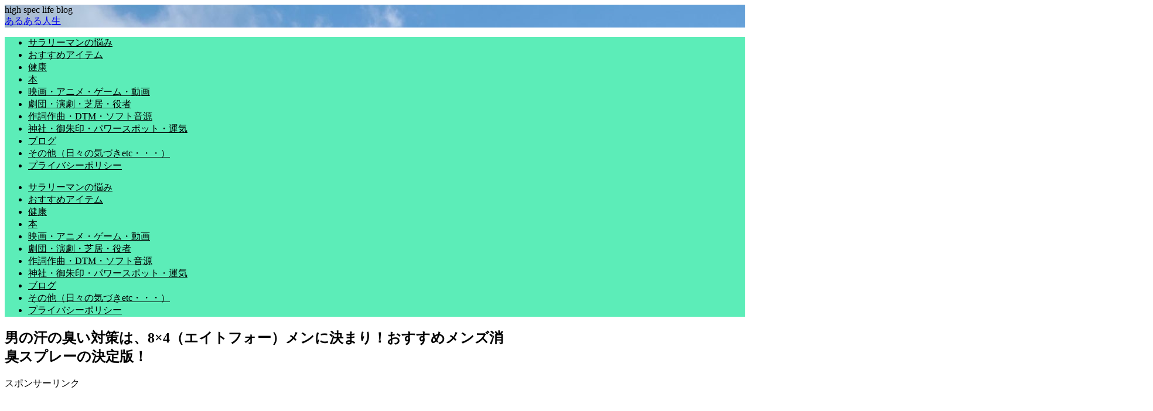

--- FILE ---
content_type: text/html; charset=utf-8
request_url: https://www.google.com/recaptcha/api2/anchor?ar=1&k=6Ld0tMQUAAAAAPh630BC-oyHsE6NwbkS7n0R3UW8&co=aHR0cHM6Ly9oaWdoc3BlY2xpZmVibG9nLmNvbTo0NDM.&hl=ja&v=PoyoqOPhxBO7pBk68S4YbpHZ&size=invisible&badge=inline&anchor-ms=20000&execute-ms=30000&cb=fd10q0g4py9
body_size: 48893
content:
<!DOCTYPE HTML><html dir="ltr" lang="ja"><head><meta http-equiv="Content-Type" content="text/html; charset=UTF-8">
<meta http-equiv="X-UA-Compatible" content="IE=edge">
<title>reCAPTCHA</title>
<style type="text/css">
/* cyrillic-ext */
@font-face {
  font-family: 'Roboto';
  font-style: normal;
  font-weight: 400;
  font-stretch: 100%;
  src: url(//fonts.gstatic.com/s/roboto/v48/KFO7CnqEu92Fr1ME7kSn66aGLdTylUAMa3GUBHMdazTgWw.woff2) format('woff2');
  unicode-range: U+0460-052F, U+1C80-1C8A, U+20B4, U+2DE0-2DFF, U+A640-A69F, U+FE2E-FE2F;
}
/* cyrillic */
@font-face {
  font-family: 'Roboto';
  font-style: normal;
  font-weight: 400;
  font-stretch: 100%;
  src: url(//fonts.gstatic.com/s/roboto/v48/KFO7CnqEu92Fr1ME7kSn66aGLdTylUAMa3iUBHMdazTgWw.woff2) format('woff2');
  unicode-range: U+0301, U+0400-045F, U+0490-0491, U+04B0-04B1, U+2116;
}
/* greek-ext */
@font-face {
  font-family: 'Roboto';
  font-style: normal;
  font-weight: 400;
  font-stretch: 100%;
  src: url(//fonts.gstatic.com/s/roboto/v48/KFO7CnqEu92Fr1ME7kSn66aGLdTylUAMa3CUBHMdazTgWw.woff2) format('woff2');
  unicode-range: U+1F00-1FFF;
}
/* greek */
@font-face {
  font-family: 'Roboto';
  font-style: normal;
  font-weight: 400;
  font-stretch: 100%;
  src: url(//fonts.gstatic.com/s/roboto/v48/KFO7CnqEu92Fr1ME7kSn66aGLdTylUAMa3-UBHMdazTgWw.woff2) format('woff2');
  unicode-range: U+0370-0377, U+037A-037F, U+0384-038A, U+038C, U+038E-03A1, U+03A3-03FF;
}
/* math */
@font-face {
  font-family: 'Roboto';
  font-style: normal;
  font-weight: 400;
  font-stretch: 100%;
  src: url(//fonts.gstatic.com/s/roboto/v48/KFO7CnqEu92Fr1ME7kSn66aGLdTylUAMawCUBHMdazTgWw.woff2) format('woff2');
  unicode-range: U+0302-0303, U+0305, U+0307-0308, U+0310, U+0312, U+0315, U+031A, U+0326-0327, U+032C, U+032F-0330, U+0332-0333, U+0338, U+033A, U+0346, U+034D, U+0391-03A1, U+03A3-03A9, U+03B1-03C9, U+03D1, U+03D5-03D6, U+03F0-03F1, U+03F4-03F5, U+2016-2017, U+2034-2038, U+203C, U+2040, U+2043, U+2047, U+2050, U+2057, U+205F, U+2070-2071, U+2074-208E, U+2090-209C, U+20D0-20DC, U+20E1, U+20E5-20EF, U+2100-2112, U+2114-2115, U+2117-2121, U+2123-214F, U+2190, U+2192, U+2194-21AE, U+21B0-21E5, U+21F1-21F2, U+21F4-2211, U+2213-2214, U+2216-22FF, U+2308-230B, U+2310, U+2319, U+231C-2321, U+2336-237A, U+237C, U+2395, U+239B-23B7, U+23D0, U+23DC-23E1, U+2474-2475, U+25AF, U+25B3, U+25B7, U+25BD, U+25C1, U+25CA, U+25CC, U+25FB, U+266D-266F, U+27C0-27FF, U+2900-2AFF, U+2B0E-2B11, U+2B30-2B4C, U+2BFE, U+3030, U+FF5B, U+FF5D, U+1D400-1D7FF, U+1EE00-1EEFF;
}
/* symbols */
@font-face {
  font-family: 'Roboto';
  font-style: normal;
  font-weight: 400;
  font-stretch: 100%;
  src: url(//fonts.gstatic.com/s/roboto/v48/KFO7CnqEu92Fr1ME7kSn66aGLdTylUAMaxKUBHMdazTgWw.woff2) format('woff2');
  unicode-range: U+0001-000C, U+000E-001F, U+007F-009F, U+20DD-20E0, U+20E2-20E4, U+2150-218F, U+2190, U+2192, U+2194-2199, U+21AF, U+21E6-21F0, U+21F3, U+2218-2219, U+2299, U+22C4-22C6, U+2300-243F, U+2440-244A, U+2460-24FF, U+25A0-27BF, U+2800-28FF, U+2921-2922, U+2981, U+29BF, U+29EB, U+2B00-2BFF, U+4DC0-4DFF, U+FFF9-FFFB, U+10140-1018E, U+10190-1019C, U+101A0, U+101D0-101FD, U+102E0-102FB, U+10E60-10E7E, U+1D2C0-1D2D3, U+1D2E0-1D37F, U+1F000-1F0FF, U+1F100-1F1AD, U+1F1E6-1F1FF, U+1F30D-1F30F, U+1F315, U+1F31C, U+1F31E, U+1F320-1F32C, U+1F336, U+1F378, U+1F37D, U+1F382, U+1F393-1F39F, U+1F3A7-1F3A8, U+1F3AC-1F3AF, U+1F3C2, U+1F3C4-1F3C6, U+1F3CA-1F3CE, U+1F3D4-1F3E0, U+1F3ED, U+1F3F1-1F3F3, U+1F3F5-1F3F7, U+1F408, U+1F415, U+1F41F, U+1F426, U+1F43F, U+1F441-1F442, U+1F444, U+1F446-1F449, U+1F44C-1F44E, U+1F453, U+1F46A, U+1F47D, U+1F4A3, U+1F4B0, U+1F4B3, U+1F4B9, U+1F4BB, U+1F4BF, U+1F4C8-1F4CB, U+1F4D6, U+1F4DA, U+1F4DF, U+1F4E3-1F4E6, U+1F4EA-1F4ED, U+1F4F7, U+1F4F9-1F4FB, U+1F4FD-1F4FE, U+1F503, U+1F507-1F50B, U+1F50D, U+1F512-1F513, U+1F53E-1F54A, U+1F54F-1F5FA, U+1F610, U+1F650-1F67F, U+1F687, U+1F68D, U+1F691, U+1F694, U+1F698, U+1F6AD, U+1F6B2, U+1F6B9-1F6BA, U+1F6BC, U+1F6C6-1F6CF, U+1F6D3-1F6D7, U+1F6E0-1F6EA, U+1F6F0-1F6F3, U+1F6F7-1F6FC, U+1F700-1F7FF, U+1F800-1F80B, U+1F810-1F847, U+1F850-1F859, U+1F860-1F887, U+1F890-1F8AD, U+1F8B0-1F8BB, U+1F8C0-1F8C1, U+1F900-1F90B, U+1F93B, U+1F946, U+1F984, U+1F996, U+1F9E9, U+1FA00-1FA6F, U+1FA70-1FA7C, U+1FA80-1FA89, U+1FA8F-1FAC6, U+1FACE-1FADC, U+1FADF-1FAE9, U+1FAF0-1FAF8, U+1FB00-1FBFF;
}
/* vietnamese */
@font-face {
  font-family: 'Roboto';
  font-style: normal;
  font-weight: 400;
  font-stretch: 100%;
  src: url(//fonts.gstatic.com/s/roboto/v48/KFO7CnqEu92Fr1ME7kSn66aGLdTylUAMa3OUBHMdazTgWw.woff2) format('woff2');
  unicode-range: U+0102-0103, U+0110-0111, U+0128-0129, U+0168-0169, U+01A0-01A1, U+01AF-01B0, U+0300-0301, U+0303-0304, U+0308-0309, U+0323, U+0329, U+1EA0-1EF9, U+20AB;
}
/* latin-ext */
@font-face {
  font-family: 'Roboto';
  font-style: normal;
  font-weight: 400;
  font-stretch: 100%;
  src: url(//fonts.gstatic.com/s/roboto/v48/KFO7CnqEu92Fr1ME7kSn66aGLdTylUAMa3KUBHMdazTgWw.woff2) format('woff2');
  unicode-range: U+0100-02BA, U+02BD-02C5, U+02C7-02CC, U+02CE-02D7, U+02DD-02FF, U+0304, U+0308, U+0329, U+1D00-1DBF, U+1E00-1E9F, U+1EF2-1EFF, U+2020, U+20A0-20AB, U+20AD-20C0, U+2113, U+2C60-2C7F, U+A720-A7FF;
}
/* latin */
@font-face {
  font-family: 'Roboto';
  font-style: normal;
  font-weight: 400;
  font-stretch: 100%;
  src: url(//fonts.gstatic.com/s/roboto/v48/KFO7CnqEu92Fr1ME7kSn66aGLdTylUAMa3yUBHMdazQ.woff2) format('woff2');
  unicode-range: U+0000-00FF, U+0131, U+0152-0153, U+02BB-02BC, U+02C6, U+02DA, U+02DC, U+0304, U+0308, U+0329, U+2000-206F, U+20AC, U+2122, U+2191, U+2193, U+2212, U+2215, U+FEFF, U+FFFD;
}
/* cyrillic-ext */
@font-face {
  font-family: 'Roboto';
  font-style: normal;
  font-weight: 500;
  font-stretch: 100%;
  src: url(//fonts.gstatic.com/s/roboto/v48/KFO7CnqEu92Fr1ME7kSn66aGLdTylUAMa3GUBHMdazTgWw.woff2) format('woff2');
  unicode-range: U+0460-052F, U+1C80-1C8A, U+20B4, U+2DE0-2DFF, U+A640-A69F, U+FE2E-FE2F;
}
/* cyrillic */
@font-face {
  font-family: 'Roboto';
  font-style: normal;
  font-weight: 500;
  font-stretch: 100%;
  src: url(//fonts.gstatic.com/s/roboto/v48/KFO7CnqEu92Fr1ME7kSn66aGLdTylUAMa3iUBHMdazTgWw.woff2) format('woff2');
  unicode-range: U+0301, U+0400-045F, U+0490-0491, U+04B0-04B1, U+2116;
}
/* greek-ext */
@font-face {
  font-family: 'Roboto';
  font-style: normal;
  font-weight: 500;
  font-stretch: 100%;
  src: url(//fonts.gstatic.com/s/roboto/v48/KFO7CnqEu92Fr1ME7kSn66aGLdTylUAMa3CUBHMdazTgWw.woff2) format('woff2');
  unicode-range: U+1F00-1FFF;
}
/* greek */
@font-face {
  font-family: 'Roboto';
  font-style: normal;
  font-weight: 500;
  font-stretch: 100%;
  src: url(//fonts.gstatic.com/s/roboto/v48/KFO7CnqEu92Fr1ME7kSn66aGLdTylUAMa3-UBHMdazTgWw.woff2) format('woff2');
  unicode-range: U+0370-0377, U+037A-037F, U+0384-038A, U+038C, U+038E-03A1, U+03A3-03FF;
}
/* math */
@font-face {
  font-family: 'Roboto';
  font-style: normal;
  font-weight: 500;
  font-stretch: 100%;
  src: url(//fonts.gstatic.com/s/roboto/v48/KFO7CnqEu92Fr1ME7kSn66aGLdTylUAMawCUBHMdazTgWw.woff2) format('woff2');
  unicode-range: U+0302-0303, U+0305, U+0307-0308, U+0310, U+0312, U+0315, U+031A, U+0326-0327, U+032C, U+032F-0330, U+0332-0333, U+0338, U+033A, U+0346, U+034D, U+0391-03A1, U+03A3-03A9, U+03B1-03C9, U+03D1, U+03D5-03D6, U+03F0-03F1, U+03F4-03F5, U+2016-2017, U+2034-2038, U+203C, U+2040, U+2043, U+2047, U+2050, U+2057, U+205F, U+2070-2071, U+2074-208E, U+2090-209C, U+20D0-20DC, U+20E1, U+20E5-20EF, U+2100-2112, U+2114-2115, U+2117-2121, U+2123-214F, U+2190, U+2192, U+2194-21AE, U+21B0-21E5, U+21F1-21F2, U+21F4-2211, U+2213-2214, U+2216-22FF, U+2308-230B, U+2310, U+2319, U+231C-2321, U+2336-237A, U+237C, U+2395, U+239B-23B7, U+23D0, U+23DC-23E1, U+2474-2475, U+25AF, U+25B3, U+25B7, U+25BD, U+25C1, U+25CA, U+25CC, U+25FB, U+266D-266F, U+27C0-27FF, U+2900-2AFF, U+2B0E-2B11, U+2B30-2B4C, U+2BFE, U+3030, U+FF5B, U+FF5D, U+1D400-1D7FF, U+1EE00-1EEFF;
}
/* symbols */
@font-face {
  font-family: 'Roboto';
  font-style: normal;
  font-weight: 500;
  font-stretch: 100%;
  src: url(//fonts.gstatic.com/s/roboto/v48/KFO7CnqEu92Fr1ME7kSn66aGLdTylUAMaxKUBHMdazTgWw.woff2) format('woff2');
  unicode-range: U+0001-000C, U+000E-001F, U+007F-009F, U+20DD-20E0, U+20E2-20E4, U+2150-218F, U+2190, U+2192, U+2194-2199, U+21AF, U+21E6-21F0, U+21F3, U+2218-2219, U+2299, U+22C4-22C6, U+2300-243F, U+2440-244A, U+2460-24FF, U+25A0-27BF, U+2800-28FF, U+2921-2922, U+2981, U+29BF, U+29EB, U+2B00-2BFF, U+4DC0-4DFF, U+FFF9-FFFB, U+10140-1018E, U+10190-1019C, U+101A0, U+101D0-101FD, U+102E0-102FB, U+10E60-10E7E, U+1D2C0-1D2D3, U+1D2E0-1D37F, U+1F000-1F0FF, U+1F100-1F1AD, U+1F1E6-1F1FF, U+1F30D-1F30F, U+1F315, U+1F31C, U+1F31E, U+1F320-1F32C, U+1F336, U+1F378, U+1F37D, U+1F382, U+1F393-1F39F, U+1F3A7-1F3A8, U+1F3AC-1F3AF, U+1F3C2, U+1F3C4-1F3C6, U+1F3CA-1F3CE, U+1F3D4-1F3E0, U+1F3ED, U+1F3F1-1F3F3, U+1F3F5-1F3F7, U+1F408, U+1F415, U+1F41F, U+1F426, U+1F43F, U+1F441-1F442, U+1F444, U+1F446-1F449, U+1F44C-1F44E, U+1F453, U+1F46A, U+1F47D, U+1F4A3, U+1F4B0, U+1F4B3, U+1F4B9, U+1F4BB, U+1F4BF, U+1F4C8-1F4CB, U+1F4D6, U+1F4DA, U+1F4DF, U+1F4E3-1F4E6, U+1F4EA-1F4ED, U+1F4F7, U+1F4F9-1F4FB, U+1F4FD-1F4FE, U+1F503, U+1F507-1F50B, U+1F50D, U+1F512-1F513, U+1F53E-1F54A, U+1F54F-1F5FA, U+1F610, U+1F650-1F67F, U+1F687, U+1F68D, U+1F691, U+1F694, U+1F698, U+1F6AD, U+1F6B2, U+1F6B9-1F6BA, U+1F6BC, U+1F6C6-1F6CF, U+1F6D3-1F6D7, U+1F6E0-1F6EA, U+1F6F0-1F6F3, U+1F6F7-1F6FC, U+1F700-1F7FF, U+1F800-1F80B, U+1F810-1F847, U+1F850-1F859, U+1F860-1F887, U+1F890-1F8AD, U+1F8B0-1F8BB, U+1F8C0-1F8C1, U+1F900-1F90B, U+1F93B, U+1F946, U+1F984, U+1F996, U+1F9E9, U+1FA00-1FA6F, U+1FA70-1FA7C, U+1FA80-1FA89, U+1FA8F-1FAC6, U+1FACE-1FADC, U+1FADF-1FAE9, U+1FAF0-1FAF8, U+1FB00-1FBFF;
}
/* vietnamese */
@font-face {
  font-family: 'Roboto';
  font-style: normal;
  font-weight: 500;
  font-stretch: 100%;
  src: url(//fonts.gstatic.com/s/roboto/v48/KFO7CnqEu92Fr1ME7kSn66aGLdTylUAMa3OUBHMdazTgWw.woff2) format('woff2');
  unicode-range: U+0102-0103, U+0110-0111, U+0128-0129, U+0168-0169, U+01A0-01A1, U+01AF-01B0, U+0300-0301, U+0303-0304, U+0308-0309, U+0323, U+0329, U+1EA0-1EF9, U+20AB;
}
/* latin-ext */
@font-face {
  font-family: 'Roboto';
  font-style: normal;
  font-weight: 500;
  font-stretch: 100%;
  src: url(//fonts.gstatic.com/s/roboto/v48/KFO7CnqEu92Fr1ME7kSn66aGLdTylUAMa3KUBHMdazTgWw.woff2) format('woff2');
  unicode-range: U+0100-02BA, U+02BD-02C5, U+02C7-02CC, U+02CE-02D7, U+02DD-02FF, U+0304, U+0308, U+0329, U+1D00-1DBF, U+1E00-1E9F, U+1EF2-1EFF, U+2020, U+20A0-20AB, U+20AD-20C0, U+2113, U+2C60-2C7F, U+A720-A7FF;
}
/* latin */
@font-face {
  font-family: 'Roboto';
  font-style: normal;
  font-weight: 500;
  font-stretch: 100%;
  src: url(//fonts.gstatic.com/s/roboto/v48/KFO7CnqEu92Fr1ME7kSn66aGLdTylUAMa3yUBHMdazQ.woff2) format('woff2');
  unicode-range: U+0000-00FF, U+0131, U+0152-0153, U+02BB-02BC, U+02C6, U+02DA, U+02DC, U+0304, U+0308, U+0329, U+2000-206F, U+20AC, U+2122, U+2191, U+2193, U+2212, U+2215, U+FEFF, U+FFFD;
}
/* cyrillic-ext */
@font-face {
  font-family: 'Roboto';
  font-style: normal;
  font-weight: 900;
  font-stretch: 100%;
  src: url(//fonts.gstatic.com/s/roboto/v48/KFO7CnqEu92Fr1ME7kSn66aGLdTylUAMa3GUBHMdazTgWw.woff2) format('woff2');
  unicode-range: U+0460-052F, U+1C80-1C8A, U+20B4, U+2DE0-2DFF, U+A640-A69F, U+FE2E-FE2F;
}
/* cyrillic */
@font-face {
  font-family: 'Roboto';
  font-style: normal;
  font-weight: 900;
  font-stretch: 100%;
  src: url(//fonts.gstatic.com/s/roboto/v48/KFO7CnqEu92Fr1ME7kSn66aGLdTylUAMa3iUBHMdazTgWw.woff2) format('woff2');
  unicode-range: U+0301, U+0400-045F, U+0490-0491, U+04B0-04B1, U+2116;
}
/* greek-ext */
@font-face {
  font-family: 'Roboto';
  font-style: normal;
  font-weight: 900;
  font-stretch: 100%;
  src: url(//fonts.gstatic.com/s/roboto/v48/KFO7CnqEu92Fr1ME7kSn66aGLdTylUAMa3CUBHMdazTgWw.woff2) format('woff2');
  unicode-range: U+1F00-1FFF;
}
/* greek */
@font-face {
  font-family: 'Roboto';
  font-style: normal;
  font-weight: 900;
  font-stretch: 100%;
  src: url(//fonts.gstatic.com/s/roboto/v48/KFO7CnqEu92Fr1ME7kSn66aGLdTylUAMa3-UBHMdazTgWw.woff2) format('woff2');
  unicode-range: U+0370-0377, U+037A-037F, U+0384-038A, U+038C, U+038E-03A1, U+03A3-03FF;
}
/* math */
@font-face {
  font-family: 'Roboto';
  font-style: normal;
  font-weight: 900;
  font-stretch: 100%;
  src: url(//fonts.gstatic.com/s/roboto/v48/KFO7CnqEu92Fr1ME7kSn66aGLdTylUAMawCUBHMdazTgWw.woff2) format('woff2');
  unicode-range: U+0302-0303, U+0305, U+0307-0308, U+0310, U+0312, U+0315, U+031A, U+0326-0327, U+032C, U+032F-0330, U+0332-0333, U+0338, U+033A, U+0346, U+034D, U+0391-03A1, U+03A3-03A9, U+03B1-03C9, U+03D1, U+03D5-03D6, U+03F0-03F1, U+03F4-03F5, U+2016-2017, U+2034-2038, U+203C, U+2040, U+2043, U+2047, U+2050, U+2057, U+205F, U+2070-2071, U+2074-208E, U+2090-209C, U+20D0-20DC, U+20E1, U+20E5-20EF, U+2100-2112, U+2114-2115, U+2117-2121, U+2123-214F, U+2190, U+2192, U+2194-21AE, U+21B0-21E5, U+21F1-21F2, U+21F4-2211, U+2213-2214, U+2216-22FF, U+2308-230B, U+2310, U+2319, U+231C-2321, U+2336-237A, U+237C, U+2395, U+239B-23B7, U+23D0, U+23DC-23E1, U+2474-2475, U+25AF, U+25B3, U+25B7, U+25BD, U+25C1, U+25CA, U+25CC, U+25FB, U+266D-266F, U+27C0-27FF, U+2900-2AFF, U+2B0E-2B11, U+2B30-2B4C, U+2BFE, U+3030, U+FF5B, U+FF5D, U+1D400-1D7FF, U+1EE00-1EEFF;
}
/* symbols */
@font-face {
  font-family: 'Roboto';
  font-style: normal;
  font-weight: 900;
  font-stretch: 100%;
  src: url(//fonts.gstatic.com/s/roboto/v48/KFO7CnqEu92Fr1ME7kSn66aGLdTylUAMaxKUBHMdazTgWw.woff2) format('woff2');
  unicode-range: U+0001-000C, U+000E-001F, U+007F-009F, U+20DD-20E0, U+20E2-20E4, U+2150-218F, U+2190, U+2192, U+2194-2199, U+21AF, U+21E6-21F0, U+21F3, U+2218-2219, U+2299, U+22C4-22C6, U+2300-243F, U+2440-244A, U+2460-24FF, U+25A0-27BF, U+2800-28FF, U+2921-2922, U+2981, U+29BF, U+29EB, U+2B00-2BFF, U+4DC0-4DFF, U+FFF9-FFFB, U+10140-1018E, U+10190-1019C, U+101A0, U+101D0-101FD, U+102E0-102FB, U+10E60-10E7E, U+1D2C0-1D2D3, U+1D2E0-1D37F, U+1F000-1F0FF, U+1F100-1F1AD, U+1F1E6-1F1FF, U+1F30D-1F30F, U+1F315, U+1F31C, U+1F31E, U+1F320-1F32C, U+1F336, U+1F378, U+1F37D, U+1F382, U+1F393-1F39F, U+1F3A7-1F3A8, U+1F3AC-1F3AF, U+1F3C2, U+1F3C4-1F3C6, U+1F3CA-1F3CE, U+1F3D4-1F3E0, U+1F3ED, U+1F3F1-1F3F3, U+1F3F5-1F3F7, U+1F408, U+1F415, U+1F41F, U+1F426, U+1F43F, U+1F441-1F442, U+1F444, U+1F446-1F449, U+1F44C-1F44E, U+1F453, U+1F46A, U+1F47D, U+1F4A3, U+1F4B0, U+1F4B3, U+1F4B9, U+1F4BB, U+1F4BF, U+1F4C8-1F4CB, U+1F4D6, U+1F4DA, U+1F4DF, U+1F4E3-1F4E6, U+1F4EA-1F4ED, U+1F4F7, U+1F4F9-1F4FB, U+1F4FD-1F4FE, U+1F503, U+1F507-1F50B, U+1F50D, U+1F512-1F513, U+1F53E-1F54A, U+1F54F-1F5FA, U+1F610, U+1F650-1F67F, U+1F687, U+1F68D, U+1F691, U+1F694, U+1F698, U+1F6AD, U+1F6B2, U+1F6B9-1F6BA, U+1F6BC, U+1F6C6-1F6CF, U+1F6D3-1F6D7, U+1F6E0-1F6EA, U+1F6F0-1F6F3, U+1F6F7-1F6FC, U+1F700-1F7FF, U+1F800-1F80B, U+1F810-1F847, U+1F850-1F859, U+1F860-1F887, U+1F890-1F8AD, U+1F8B0-1F8BB, U+1F8C0-1F8C1, U+1F900-1F90B, U+1F93B, U+1F946, U+1F984, U+1F996, U+1F9E9, U+1FA00-1FA6F, U+1FA70-1FA7C, U+1FA80-1FA89, U+1FA8F-1FAC6, U+1FACE-1FADC, U+1FADF-1FAE9, U+1FAF0-1FAF8, U+1FB00-1FBFF;
}
/* vietnamese */
@font-face {
  font-family: 'Roboto';
  font-style: normal;
  font-weight: 900;
  font-stretch: 100%;
  src: url(//fonts.gstatic.com/s/roboto/v48/KFO7CnqEu92Fr1ME7kSn66aGLdTylUAMa3OUBHMdazTgWw.woff2) format('woff2');
  unicode-range: U+0102-0103, U+0110-0111, U+0128-0129, U+0168-0169, U+01A0-01A1, U+01AF-01B0, U+0300-0301, U+0303-0304, U+0308-0309, U+0323, U+0329, U+1EA0-1EF9, U+20AB;
}
/* latin-ext */
@font-face {
  font-family: 'Roboto';
  font-style: normal;
  font-weight: 900;
  font-stretch: 100%;
  src: url(//fonts.gstatic.com/s/roboto/v48/KFO7CnqEu92Fr1ME7kSn66aGLdTylUAMa3KUBHMdazTgWw.woff2) format('woff2');
  unicode-range: U+0100-02BA, U+02BD-02C5, U+02C7-02CC, U+02CE-02D7, U+02DD-02FF, U+0304, U+0308, U+0329, U+1D00-1DBF, U+1E00-1E9F, U+1EF2-1EFF, U+2020, U+20A0-20AB, U+20AD-20C0, U+2113, U+2C60-2C7F, U+A720-A7FF;
}
/* latin */
@font-face {
  font-family: 'Roboto';
  font-style: normal;
  font-weight: 900;
  font-stretch: 100%;
  src: url(//fonts.gstatic.com/s/roboto/v48/KFO7CnqEu92Fr1ME7kSn66aGLdTylUAMa3yUBHMdazQ.woff2) format('woff2');
  unicode-range: U+0000-00FF, U+0131, U+0152-0153, U+02BB-02BC, U+02C6, U+02DA, U+02DC, U+0304, U+0308, U+0329, U+2000-206F, U+20AC, U+2122, U+2191, U+2193, U+2212, U+2215, U+FEFF, U+FFFD;
}

</style>
<link rel="stylesheet" type="text/css" href="https://www.gstatic.com/recaptcha/releases/PoyoqOPhxBO7pBk68S4YbpHZ/styles__ltr.css">
<script nonce="kh_Id4P9xPTerfs6t0XejQ" type="text/javascript">window['__recaptcha_api'] = 'https://www.google.com/recaptcha/api2/';</script>
<script type="text/javascript" src="https://www.gstatic.com/recaptcha/releases/PoyoqOPhxBO7pBk68S4YbpHZ/recaptcha__ja.js" nonce="kh_Id4P9xPTerfs6t0XejQ">
      
    </script></head>
<body><div id="rc-anchor-alert" class="rc-anchor-alert"></div>
<input type="hidden" id="recaptcha-token" value="[base64]">
<script type="text/javascript" nonce="kh_Id4P9xPTerfs6t0XejQ">
      recaptcha.anchor.Main.init("[\x22ainput\x22,[\x22bgdata\x22,\x22\x22,\[base64]/[base64]/[base64]/[base64]/[base64]/[base64]/[base64]/[base64]/[base64]/[base64]\\u003d\x22,\[base64]\\u003d\x22,\x22Z27CqVx0OsKJwrvCsQkow7XCiyHCi8Ona8KXLHAEScKWwromw5YFZMOQTcO2Mw/[base64]/CkMOrZ8O8ZDTCjsKmwrYPw7tiw6dbw65Pw5QkwrtUw4QtClxHw6kuBXUafSHCsWoFw5vDicK3w4fCtsKARMOjCMOuw6NEwpZ9e0jCsyYbFWQfwobDtyEDw6zDpsKjw7w+ajFFwp7Ch8K9Un/[base64]/Dk0M0wpAMNW7DqkB3w6jCilLDs8KcCDJQw6nCvFN6w6TCgS9tZlzDrDzCnj/CnMO9w7jDqsO/WkfDryvDp8OZHGpxw4/Col94wq8cZMKIKsOObiZgwqFscsKBLEslwq0Ewq7DjcKxOsOLWR3CnybCp0vDjUXDlcOWw4vDjcOBwqVCNsODOgh3aEspNj/CimHCqQPCjXjDv1oeIMKWLsKFworCrxfDuVzDqMKhXj7Dp8KLOcOlwrnDgsKkdMOGFcKyw6M0IV0Nw6XDqGPClsKVw4LCixPClVDDkQ9pw4/Cr8OVwq8VYMKuw4XCsS/DpMO4FBzDlMO8woY4ehxBCcKOFxx6w7t5fMOmwq7Cj8KiNcKlw7vCl8KNwpbCsCp0wqpEwpobw6fCjsOKWEjCt2DCv8KJSGAIwqRFwrFmFsKRZwMYwrXDvcOcw5U/IxwDYsKOX8KAWcOafhoZw5hcw5t2MMKyWsONL8OXX8O5wrtvw7zCgMK/w6fCi1kwJsOxw7ZXw6/Cr8Kcw6giwoFlcU1GY8Kgw6kxw58eTAzDnCzDq8OLHmXDkcOowp7DriTDpA90ZBcqBFDCpELClcK1WxQawqnDlMKJJhMCJcOwNnEjw5N3w7deEMOGw7DCpj4Tw5MYD1XDhzzDkMKDw7wzFcO5VMONwqkTTh/DvsOQwqrDvcK9w6bCl8KVeRDCn8KLK8Kbw5gFSQRAOTbCp8K/w5HDosKZwrbDnjNeLkQJYw7Ct8OMYMOAb8KMwqXDuMOZwq1gWMO/UsKyw5bDmsO7wqXCtx85b8KiLxM3EMKXwq0dTcKlesK5w5rCm8OnQRZ2NUfDocOKdMK0PnEfflTDv8OYNk9ZDlUPwo8ow5dbC8Owwq9uw57DgiRLQWTCmsKLw7l/w6NVOCUxw6fDlMK/LsOsSjHCsMOxw4fCh8Kywr/CmcKxwqbDpy/DqcKjwq0Vw7PCosKVMVLCkDldKcKqwr7DosOWwrcEw4Z/d8K/[base64]/JMKkYMKowrrDkmzDv8K8wqTDmsKYwpJCagvCgkBywo8uJMODw4HClktlGUzClsK6ecOAOAsJw67CnFTDp2MQwqROw5zCtsOcVRlYIgB5RMKEe8KIS8OCw7DDmsOIw4lGwqFcDhfCiMKbeSAUwrvCtcOUSAh2GcKYKi/CpTQCw6gddsKHwqsvwpV4ZnJzIUU0w4xNM8KKw4fDqSAydTjCnsKvTWnCtsOMw7VgI1BNO1XCiUrCjcKPw4/Dp8KqEcOTw6ADw6DCs8K/JMOPfMOOKEJiw5djLMOLwp5ew5/CrnfCicKDM8KFwqbDgETDgHvDu8KKQ3RSw6A5cCTClHHDlwLCr8K9Di0ywobDoUrCg8KDw5/Dg8OTBz8TacOlwofCnGbDjcKhLmt6w68ewo/DtVHDrApDPMO7w4HCisORIRXDj8KgH2vDicOsED3CgMKeGlHCvW5pK8KJXsOtwqfCoMK6w4fCnHfDkcKvwpNxcMOfwrFYwpLCuFnCnQLDrcKfPwjCljnCpsOYBnfDhMO/w5zCj0NpAMO4Uh7DoMK0a8OrfMKKw5cWwrdgwofCusKbwrzCpcK/wqgAwrDCvcOZwr/DjWnDkmREKQx3RBhyw6FcCsOFwq9QwrfDoUIjNW/[base64]/CjTl5XAgqwrLDtsKPI8OWwpLCgABZwocYNQHDusOAUMOcCcKgRcK3w5/[base64]/H23DgMKsw6/DvEDDksKQw5suP8KNw61tIz3DucK9wpjCiTfDkQ/CjsOAPkXDnsO7WULCv8KNw4Mhw4TCsw9zwpbCjHTDghvDssOWw4fDqWIUw6bDp8KHwrrDnGrCusKww6DDh8KKSsKcIgUKG8OaThVwGGcLw7xSw6nDsEPCvX/Dn8OVFlnDqBXCjMKaMcKgwpHCsMOKw6ERw4rDpVbCqT8USWJDw6DDiR3DgsOew5TCt8K7QMOww70IGwZNwr5yH0YGVDlWFMKuOhTDs8KQZhUJwqMdw4jDpsONUsKmTzfCiC5tw4AKIkDCq3Abe8O8woLDplLCvGdVW8KocilXwqvDjmAkw7cFTcK/woTDnMK3eMOzw6XDhEvDuV0DwrtRwo/[base64]/DmRMZw6XCm8K0wqPCtsOowrAfA0NMQMOgccKJw77CrsKlCz7DgMKvw5wvL8KCwpl5w50/wpfCh8OxKMK7HW83fcK0WUfDjcKAIXJiwp8XwqFxa8OOWcK5YhVVwqYRw5jCj8K2SgbDtsKSw6fDh18kCcOHW2IzDMOMMhzCpsOnPMKuZcKyNXbCiy7CosKQY0oYZxd1w6gSPyNPw5zCjhbCtRnDrhDDmCdIDcOeP34/w6RcwrnDoMO0w6rDqMKtRRZVw7XDmApSw4tMYAdbcBrCuwbCiFDDocOTw6sWw5TDl8KMw5pwRQ4ZZ8Ohw63CtA7DsXrCm8OmOsKuwqPCoFbCmMOuC8Knw4A8HCU4W8Ojw7ZOCTbDscOuJsOEw4TDokBpWzzCjDIswoRqw5jDtQTCqQkbwqvDv8KOw5I/[base64]/w6/Cq8KBOErCtR1gwrLDm8KWwpnDqcK0wqUbw7oXwrzDlMOsw6vDlMK1A8KNaiTDkcKFJcKCTQHDs8OvEXjCtsOjQkzCsMOwZ8OqQMKRwo0Iw5YlwqB3wpnDuDfCosOnfcKew5bDsCXDrAU0CSTCu3VBalXDjiLCiW7DkD/Dn8OZw49Iw4HCrsO0wqkpwqIHfHB5wqYyFMOPRsODFcKuwo0Kw4QDw57CqEzDscKEEsO9w7vCt8OBwrw5fnDDrDfCi8O6w6XDpw0lNSEAwo4tF8OMwqFPasOSwp9zwq9RUsO9MSpBwpvDhMKBLsO+wrNGZwfCnDbChxjCoGoMWUDCu3/[base64]/[base64]/CuSnCicO6w4PCpyrDu8KSwovCr8O7TMOGM8OwPhXCqX07dsK7w4vClsO2wpfDgcKJw5lWwqJXw7zDl8K+YMK+w4zCgFLCjsKWYXXDv8KhwqRZGiDCpMKoBsOzG8KFw5/Cl8KibDvCrVPCpcKBw7Z4wo8tw7IndRoCf0VywrbDjzzDngc5Ew4WwpNxYAA/BMOSN2Z3w6MkDAMrwqghVcKUcMKbIyjDiGHDpMKSw6LDtmTCgsOjIgw3HWTCmsKUw7HDr8O4WMOHOsOLw6HCp1rDlMKjAkjCvsKDAsOywpfDqsO9RSTCuHLDu1/DhMKMRsOoTsOxQcKuwqcoEMKtwoPCp8OzfQPCgiAtwofCvk4HwqJLw5fDv8K8wrQyM8OCwpHDnkDDnmTDmsOICnV8X8OVw6/DrsOcNVFJw5DCp8KIwp16H8OOw67Dm3Ruw7zCnSMvwrXCkxYZwqgTP8Ohwq45w4NPC8O5S3/DuDNhfMOGwrfCocOFwqvCtsOnw7c9aTHCrMKMw6vClWlaJMObw6tgEcOMw5tLRsOpw7fDsjFJw7tBworClSFkNcOqwqnDt8K8B8KHwofDmMKCScOrwozCvx5KVUVGUgzCpcKqwrRVCMOrUkEQw73CrH/[base64]/DhFknIyVawovDo8KacsK4B8OKw4Zbw4Biw53CqsKZwrjCucKRGlDDsk/DtSRCZBTDosOnwrAbfjJLw6PCh1dFwozCgsKnLMO+wooJwowywpJYwolxwrnDmFDCoH3Dow7CpC7DqhNRHcO8FMKrUmvDqy/Dvl4gPcK2wqfCn8Okw5YLc8OqGcOcw6bClMOvNhbDr8ODwp1ow44Cw7jDr8OJR2jCmMO6OMO4w5XCucKAwqUMwowvBjDDlcKRe0/[base64]/[base64]/Dtx3DjMOvwqdiwoHDjTYAwo5Qw7B0NMKew5bChFzDvcKtG8KJLjFcA8ONAyHChMOmKxdRdcK3MMKxw6xswrHCmQp5PcOYwqoyayfDrcO/w5HDmsK8w6Vxw67CmkQ1RMKrw5h9fj/CqcK1QcKWwrbDn8OjesO5PsK2wodxYGkewrzDqjsoRMOVwqTCsQQnf8KpwrkywoAcIAQTwrYtIzgQwoZDwq0Razdqwr7DrMOOwp88w6JFKgvDkMOxESfDvMKDCMOzwp/DtjYiQcKKwrNcw4Uyw6Zvw5UvNFLDtGnCm8OoeMOKw7w4TsKGwpbChsOjwrYIwoACQT0Vw4fDu8O2HCUbYCXCv8OKw5xkw7IKU18Hw5LCmMKBwozDsx7Cj8K0wq90cMKDeCUgDwl4wpPDoG/[base64]/[base64]/MUfCnsK+w4/CpADDlcKxw7/DosKcwqQcwo96TGZKw6fCpBBlX8K+w63CjMK2RMOlw5zDs8Kpwo57eFl+VMKHG8Kbwp8zP8ONGMOnAsO4w4PDlnvCgH7DjcKRwrLCvsKmwot/[base64]/[base64]/DiMOpWjbDr8K/w4Jww4XDsVowwoFqYcK/woLCisKkLcKUI2zChBttDEjDk8O1J1zDq3LDpcKMw7jDocKow5QxSCvCt0rCsEQ8wrpoUMKeV8KIBkjDkMK8wp8kwqtjdEDCpkvCuMKRJBRsQwEnM3HChcKAwpMCw4/Ci8KJwp8MJHo2amRLZMO/KMKfw6ZnLsOXw6wSwrkWw6HDrQbCpyTCgMKqGmV9w6HDtnRNw57DhMK+w40uw6t4DsK/[base64]/CqRjDlBEBw4TCqcOLRgIkGELDoCgyB2HCk8KgY3nDqTvDuV/Cvmgtw5xlfzXCqMK0ZcKPw6rDqcKgw7nCg15+cMKoQibDtMK1w67CsTzChRjDl8OFZMOeQ8KAw7RAwoPCixJ8RCx5w7pFwpFuODZ1XEN1w6IPw6VOw7XDvlhML2PCicO4wqFNwowXw5vCkMKtw6DDg8KcVMKOdQF3w7J/wqI9w4wtw5gdwrXDnAvCvgbChcO5wrc7FG5uwr/Dn8K9cMK6an8lwpFCPgMtcMOAfUVHRcOOAMO5w47Dk8KsZWzCjcK8fixZXV5/[base64]/DkQAXAADCrsKedMOYIsOww48AM8OEYi3DvQU3wq3CiBjDvV0/wogww6sQDRkuKCPDgi7DpsKPNcOoZjPDtMKzw7BrARhWw5DCu8KOaC3DjRgjw5HDmcKDwrXCn8KwRMKuJ0Z7QVJZwooywophw5RuwqnCjnnDsXXDtRA3w6PDvlQAw6pmY1xxw5TCuBXDlsK0IzF/[base64]/DvGVKcMOkD8Kvw4BnVcK6w6IcUcKKwp/CkStERHMQPUnDuzJkw5Qeem89dQVkw6orwqnCtD5uIcOYaRjDgRDDiF/DrMK8NcK+w6RUUDAYw6RPWkxmfsOyTDMDwrnDgxVJwoRFcsKPFQ0gFMOww7XDgMOmwrrDhsKXSsOwwpUhZcKAw7nDgMOBwqzDgW8NUTTDrmcRw4LCoCfDrG0hwrIkbcK9w6TDn8Kdw7nDlMKPVk/DmC1iw6/DmcOgdsOww6srwqnDiUfDoAnDu3HCtEFbfMOaZy/[base64]/dMKzwrPDhsOzF3zDn8KlwqfDh8OhaVzCmMKzwo3Cgl3DgknDq8OSVzoaG8KMw4NiwonDqlnDv8KdUMKofEPCpS/DgMO1H8O8DhRSwr0fLcONwroHI8ODKgQywpvCkcOHwpldwog4NlDDnhd/wr/DmMKxwr/CpcK1wo5GEhfCtMKaNVIkwpPDksK6VzEaDcOnwpLCnDbDqsODVkwJwq/Cm8KNCsK3aGjCr8KAw5HDvMOlw4PDnUxFwqF2chx/w5VraRJpQ3PDkcOzf2DCqxTCuEfDiMOgMErCmMO+HTXCmVLCsVRwGcOgwp7CnVXDvV4fHh7DoH7Cq8K7wr03HVcAbcOTfMKYwpLCtcOVOBzCmj/DmMO0B8OZwpPDkcKRQ2vDjyPDngJwwrnCpMOyAcKuLB9ORk3Ct8KIAcOaDMK5A2jCrsKWdcOpRSjCqwDDosO+AsKYwpJ3wrXCucO4w4bDi0s7EXfDrWkVwq/[base64]/CnhwAQcKLwo3Dq8Ktw67CssKrfMKDw7jCicKXJ8Okwp7Dr8KUwqHDi1QKI2N7w53DuD/Dg2N/w7AdaC1BwoMtUMOxwopywoHDtMKUCsK2O0cbODnCtsKNHw1xCcKIw70ueMOLw5PDhikLe8KeZMOIw5bDu0XDqsK0w5hJP8Opw6bCpSRfwoTCkcOowpltCil0XsOaNyTDjU8HwpoKw6/[base64]/w5cywo7CpXjCnl/CncOVw6BhRDJxG8KFw5/DmBjDssOxICPDhiYDwqLDoMKawpNBwpbCgMO1wo3DtULDmFgycnHCrx5+U8KNScOOw6QnUMKOeMOqHVwVw7zCrcOwUArCjsKXw6B/cHLCvcOMw4F/wq0PMcONJcKwIA3ClXk7N8Knw4XDsww4csOdGcOww4IebsOUwrQjNnErwrUcEkTCk8OCw7xjTwzCgXp9Ph7DvwBYPMOmwpzDojwBw4PDsMK3w7Y2TMKQwrvDpcOAP8OSw5/[base64]/DhcOHw5EqI8KBfcKGKcKxRcKjw4J+w751wqNbAcO5wr/DqcK9w41cwoTCpsOmwqN7wpIewqEBw7LDixlmw6Ycw4zDgsK6wrfCg23ChGvCoFfDnTHCtsOswqvDjsKXwrJ/ITIYBlYqYlLChSDDgcOOw7TCscKmbsK0w5VOGjzCtm0ESinDq35TYMOUGMKDGG/CtVTDtDLCmVjDmTvDsMOUTV5Iw6nDiMOfGX3Ct8KvcMOJwrVZwoDDl8OAwrHCp8ORw4vDg8OTOsKtB1DDnsKZbXYzw4HDrz/Ck8OnJsOiwrZ9wqzCm8OKw54AwqvCkioxM8Ofwpg/PUUZfVkJRl4xXMOew6N+bUPDiV/CtVo+Rk3CosOQw79/VEpkwrUtZAcmJzVhwr8lw4otw5UmwrvCixTDkUzCuwnClRzDskw9ETMGJCbCtgllKsO4worDoE/ChcKmaMO+GMOcwoLDicK8MsKOw4ZrwpjDrAvCmcKAYRRIDCVkwodpMC06woElwqhpGMKgHMOCwqoYD03ClxjDtF/CoMOOw5Z/Ui5vwqDDgcKaMsOfB8KZwpLCnMKEeVpnMSDCmVXCiMKZZsOkRcKhJmHCgMKFesObeMKGMcOlw4/DkQfDnkMpVsOlw7DCri/DqD0wwoTDg8OkwqjCkMKwLHzCt8KUwr0uw7DCnMO9w7rDhmPDvsKZwprDpj3Ct8KXw5/[base64]/DhMOiw4nDpMK8PizCh3hybR/DlWTCmMObJBTCqxRnwoHCuMKDw4bDrADCqkIMw5XDtcOiwrEqwqLCsMKiX8KZFcK/w6/CucO/OwoyJmLCicOxJcOPwoBQOMOxEBXCp8OOBcKhNzPDi1fClsOhw7/Cgl7DlsKvF8O6w7zCrSM3NDLCtCYVwpLDvMKlXMOkT8KZMsKbw4zDmSrCo8OwwrjCgcKzEEtOw57Cg8OQwo3CuhkkGcOzwrLCjzUFw7/DgsOdw7jCusO1w6zDnsKeCcKewpPCpF/[base64]/DlDbDjDDDmkdow4HDuwzCssOkwo/CujrCtsKkMAJ1w6B6w498w4/CmcOxSD1vwrE2woF6e8KTWsOvTsOPRypFf8KvLxfCicOOUcKALgUbwrPDoMOqw5nDn8O8GGkgwoURKj3DkljDq8O/DcKuw7/Dnz7CgsOPwrB5wqIPwph3w6dtw4jCoVBcw7IVaiV5wpDDtsKGw5/[base64]/[base64]/CpcO7AUjCn19ywqnCpFEKwqlQdmvDkUV8w7M0SyLCoTXCu17CvQ4wNFc4RcOXwox8X8KQTAPCusOAwo/DosKoZcOQOMOaw6XDuRjDq8O6R1IGw5nDgSjDt8KvMsOtR8KVw47DqsOcJsKtw6bChMK/[base64]/CMKTw4bDny52Dx4awo0PfMOTwrHCozJiKcKEeCnDgsOXwpBiw70kIsOGDhbCpx7CowgXw4knw77DpMKUw4XCu31BI10vXcOPHcOSE8Orw6fDuzROwqLDmMOuTzB5WcOURMKCwrbCoMO6HBbDqMKdw4Fgw543YAfDpMKTQA/Ci0R1w6rCgcKGcsKhwo3CvUEBw5zDjMK6IcOHMMO2wpEnNXzClhA7SRxFwpDCgzEdOsKGw5/[base64]/DkcKwZE/[base64]/DucKfwo1pwqzDssKkZMOHwq9TOMO6w7ItFV7CpyBnwqhJwox/[base64]/[base64]/CkMOwasOlwrU6wqPDjcKRFcOdw5rDj8KaYsK/[base64]/[base64]/bXYeLsOUfgXCn8OlWgANwqXDkDjCjk3Do2/CvkhWG3sTw6cXw6zDvFDDuWTDjsKzw6ALw4jCrx0hNAAVwqTDuGZVUB5mQz/CisOmwo4zwrYnwpojGMKJf8Omw4A7w5cHS07CqMOww6hkwqPDhxkWw4ABVMK4wp3DhMKtO8OmagDCscOUwo3CrnU8Y0ptw41/TMK4QsOGABDDjsOFw5fDnsKgAMKmKgIVRGQbwpbDqg1Dw6TDv0/DgWNowqHDjMOqw4/DumjDlMKfLBQ7LMKqw6HDiVhQwq/DmsOFwoPDqsK9OQvCiXpuKCFMWCfDrFPCt0PDulZhwqs7wqLDgMK8R2Mrw7DCmMOlw7UoAkzDocO9eMOUZ8OLRsKnwpdzKEMbw54Xw4/Dgl3CocK3WMKPwrvCqMK4w5rCjj15URlTw5l6fsOPwr4gNhTDuBrCocK1w7jDv8Kgw6nCssK5KGLDksK9wrzCt3DClMOqPVvCgcOLwqrDiGnCtR45wpYawpfDnsOLTlh6LnvDj8O9wrXChsK6TMO6U8KkJMKdU8K+O8O/fwfCvg54P8KKwojDmcK5woXCm3sECsKSwpvDisOCRFEXw5bDjcKlYUXCvnE0ZCLCmDx4SsOYcR3DjAoxDX7DnsOHUh7Dr2c/wppdIcOOTMK0w5LDucObwqF0wqzClT/Cn8KAwpvCryckw7PCp8ObwowbwrMnDsOew5UkX8OYRnouwo7Cl8Kdw7RIwpdbwpvCk8KGY8OBP8OAIcKKM8K1w5g0LS7Di2PDlMOlwpoPLsOkc8K9JyzDu8KWwq0pw53CuynDvGHCosKcw4ldwqoyH8KawrzDkcKCXcKobMO1wp/Dqm4Cw5lqXQRRw6o2woMuwrYzTzsswp3CthE/cMKiwoZFw4HDsQvCthFtfUDDgF3CnMOjwr11wpDCsj3DmcOGworChMO7Rz19wo7Cq8O4UMOGw6XDvBHCmmrCqcKTw4zDqcKqN3jCsjvCm1PDnMO8HcObX1tgekc1wo3CuxVnw5PDqsO0QcO/w5/DlGNnw7kTUcOlwqlEEjNNJwbDu2XCl2k2Q8Knw4JhS8OowqYEXzrCsVQRw5LDisKYPsKLd8KbKsO3wpTCpcO+w7xGwocTeMO1VxHDoF1LwqDDgQ/DoCUww64/RsObwpdqwqrDh8OEwoUFWBsIwqbDtsOhbHHCgsOTQMKJw6k2w7c8NsOpF8OTI8Kow5wIfcOVDzHCvUsBX3QIw5rDoVcmwqXDpMKnasKKfcO7wprDm8O6OVHDrcO9HFUcw7PClcK5HcKtImvDjsK/Uw/CrcKAwqY8w5cxw7fDr8KFA2J7EMK7WnXCiTR0R8KYTSDCi8KTw7s/fjLChhrCmFPCjS/[base64]/Dgx3CgMKRwrcqNFvDkcKcNMOcw6ItZXTCv8OtD8Kjw4XClMONcMK/RxU8R8OrEBIxw6zDvcKBA8K0wrhFKcOpLlV4E31ZwqNFeMOkw5rCkyzCpDXDolwowo/Cl8OPw6zCisOaRcKcRTMuwpgiw4oPWcKxw5dpCCpkw5V/bEs5a8OEwovCqsOeecOKwpPCtgvDhkTCpSDCjzB4WMKbw7oewpkTw6Mlwq5awqHChCHDlmxyPAJ8QzjDgsOFcMOMZADCtMKuw7FfFQY6EMOuwrofA1A3wrwiFcK2wpk/[base64]/DgMK3YkELC8OAGDUzwoIPTnkHIC4DTSscFMK1Y8OIcsOaKCzClCzDsF9rwqRXVBl6wqHCrsOWw6PDt8KRJ1PDpDcfwrppw7hma8KobgHDmmAlT8OMJsKewqnDnsK4aSpWJMOWa2Zmw5LDrXsLKTtfa28VPlksKsKdeMK4w7FVK8OUHMOHRMKjBsKmNMODJcO/N8Oew68CwrMyYMOPw6lTZgwYBHx6Y8KbYRNwA0xxwo3DlMOvw4dlw6lgw6gewoN+KiNsfz/[base64]/[base64]/Cm1t8DjTChizDisOfw4gfw7DDhsKBKcOmayNCX8ODwogAbkLDicKRJMKKwqnCsBVIFsOkw70Jf8KXw4EaeAN/[base64]/wqgQwr4Rw4ECYMK0ZsORwovCqsK/[base64]/w5bCmF/[base64]/Cvw8rwonDjcKow6TDhcO1MS50QcK6wo/CksOediHCoMO8w4PCmS3CucOQwqDCusOpwphOKRTCrMKXAsOdXDzCjcK/wrXCsDciw4jDgXEJwqDCrVsQwoLCv8K2w7FLw7Ydw6rDo8KfW8O9wrPDtydBw78Ywqtww6DCqcKhw7U5w6BuFMOCFjvDsnnDlMOlw7cVw54Qw68Ww7cMfypwIcKVPMKkwrUJDEDDgWvDu8OzVUUZJ8KcOUpZw6svw5/Dl8OEw4PCtcKSCMKTUsOoSTTDrcK1M8KIw5zCk8OSGcOTwoHCm1TDl1fDoybDjBk5A8KcI8OgXxPCh8KHPH5Uw5jCtxjCn38gwqnDicK+w6oQwp7CmMOnGcK/GsKDEMOzw6AtFXjDumlDQV3CjsKnSkIeO8Klw5gzwpEaEsKhw7Bywq5ZwqQRBsKhYMK5wqBvXSY9w4hPwo/DqsOpT8OkNgXClsO0woQhwqTDucOcX8KIw57CuMKyw4UAwq3Cm8OFNBbDokJ2w7DDucKcWDFoVcKZWFbDtcKnw7tPwrTDiMKAw40aw6vCp1N4w6gzwqEVw6pJXDLCtjrDrD/DlQ/[base64]/w5MtwoHCh2lKwpHDm0UpFsOTfsOPXMORSkHDrmTDuCICwrDDpxLCo2IvFXjDtMKrOcOgBTDDuXxMNsKDwqJjLB/CuD9bw4lpw5nCg8Oow4x+QmfDhibCoyABw6rDvzcqwpHDmFRmwqnCrkdrw6bCjCQZwooww58IwokQw5Jpw4AUA8KYwrzDmGXCv8O0PcKpf8K2wrvClFNZSC4xe8K8w47CpsO0UsKTwp9AwrIGJyRhwoTDmXxCw7fCjyhIw7vCl29kw544w5rDmww/wr0Jw67CsMK5ai/[base64]/CncO9M3zDmsKgw5IxBibCngHDpx0tNsO9en86w4TDvEDCu8O+CHvDlQZxw4tRw7bCvsKxwrHDo8K/VynDsVnCm8KvwqnCl8OVP8KAwro0w7vDv8KRc0R4ER5KVMKSwq/[base64]/DtyglYX3DmSvCohNCRiINw6vCt8OSeHzCmlttCk9cS8OTw7DDtFxtwoAZw49+woJ5w7jCnMOUB3LDusK1w4Qowo3CskYgw4cMAw0lEBXDv0TClGIWw50yVsO/[base64]/w57CqcOYwrXDlQvDlsK6w4/Cu8OoS2vCrDIZZ8OKwo3DlsOow4N+GTxkfDbCknpow5bCqRkRw5jCt8Ohw5zCo8OHwrbDgmTDscO8w6XDq0zCsXjCpMKNCygIwp46bWHCpsO7w47Cv1nDhmvDlsOIFjVpwrA9w401TAAML3oiVgleDMOwGsO8EcKqwoHCuSjCv8OJw79FTg5wJ37CmHIhw4DDt8Opw7/CoUp+wojDrw95w4nCjVlfw5UHQMOdwoNiJcKow50OZD8/w4nDlGFyG0sXYMK3w4RPVwYOBsKGHy7Ds8O2ExHClcOYOcO7egPDg8KEw4QlRsK3w4Q1wozDrlw6w7vCg3vCkFjCoMKIw4bCgg1YF8OQw6YHcl/Cp8KJDnA/w71NNcO/fmBHdsOKw55wBcKYwpzDsFHCrMO9wpsiw6MlfsOSwp9/aXs0AAR1w7VhZCfDryNYw5bDmsKaXm0udcKRJsKFDhR7w7bCoU5VbRVjOcKuwrfCowwGw7Fiw6piR0zDiHnDrsKCa8K4w4fCgMKdw53ChsONKhzDqcKxRSnDmsOPwqpDwpPDoMKywpx5fMO+woNPwpIlwoPDlyIGw6xwH8OkwoUFJ8Oaw7/Cr8KEw4c2wqLCicOKX8KFw51nwqLCpnMAI8OVw5cpw6PCtXDChmnDsWgJwrZUMXnClHrDshkQwqfCncOEawpkw5VKMRnCnsOuw53CvDLDpzfCvCjCvsOywrgRw70TwqDCj3XCpcKUScKcw5EgQ3BLw4MKwr1USHlVYsKxw6lkwqHCtAkbw4PCgDvCmw/Cqmdmw5bChsKQw4TDtSgewq45w6lOF8OAw73CoMOcwpnDo8Kxc0cjwpDCssKpeyjDj8OgwpAww6PDosK5w4RIcHrCh8KkFTTCjMOWwp1rcRdxw7x+PsO/w73ClMOcGAdswpQVcMOywr5xDCV9w6V7T3fDrsKrT1bDh3EAd8OXw6XDt8Omwp7Dg8Oxw4Ivw4/Dh8Klwrp0w73Dh8OxwrjCn8OneTwZw47Dk8OMwo/CmX8INgEzwozDqcOzR0HCtV/[base64]/Cmh3CmMK8D0PDqMOtMV1GfFoJGMKkwpHDkFfDo8OAw4LDulnDp8OiWSzDhi5hwqJmw7ZSwoPCl8KhwrsLA8KNZzzCtArCiTrCsA/DgW4Vw4DDmMKDOTAywrMDbsOdwqkrW8OZW2B1aMOSL8OHZMOhwoLCjkDDslQWK8OVPz7CiMKrwrTDhWFLwppiPMO4EMKFw5nDuQZuw6nDmHYcw4zCnsKhwojDjcORwqvCn3DDqClHw73CuCPCmcKMFWgcwobDrsKsLFLCr8Kfw6VCCkbCvmnCvcK7wpzCtB87wrTDqh/CqsOKw58KwplHw5zDkQsjRsKlw7LDslciEcOhbMKvKQjDj8KsTgHCrsKdw69ow5kPOwfCocOgwqwDVsOhwr0pasOMRcOObMOpOxthw5Iew4Jhw5rDi1bDihHCssOkwqXChMKXD8Kkw4vCkwbDkcOof8OXb08yNThDEsKnwq/Culs/w6XCjnvCrinCulh6wpfDs8OBwrR+K2s4w4XClF7DsMK8FUB0w4FZe8K3w5UdwoBYw6DDrWHDj3xcw7QbwpMMw5bChcOmw7/DlMOEw4ggK8Kow5DCmH3Dt8OpbADCiEzCjMK+FyrCnMKPXFXCusKrwp1mAgoywo/DljcudsOsSsO/[base64]/DlcKYwqdnKcK6AS49wq4CwroIIxLDsiNOw7xkwpdCw7XCmijClUhIw4jDqjonClfClnhIw67CpFLDqinDgsKUW08Hw5vDnhvClwnCvMO3wrPCksKGw69mwplGHQXDrWBQw4XCqcKqBsKswr7CgsKrwpswHcOgMMKuwq1Iw6t8TF0Hbg/DuMOqw7zDkSDClUXDmEvDkmwNGnFedEXClcKBc095w6jDvcKEw7wheMOywrR7FQjDvVlxw7LCvMOSwqPDu0tbSynCokshwo8XPcOswo/CrRjCjcOaw78Gw6chw60two9dwpfDsMKgw57CvMKScMKmw4FSwpTCiCAKLMOmX8K+w5DDpsKNwq/DhsKVSsKyw5zChnBtwpNkw4xTRlXDnV/DlF9AeitYw51jKcObacKvw7cVE8KBKMO3XQQPw7vCrMKFw5rDiBPDoR/DpGtRw7ZwwqlIwrrCvyl0woTCuA4/HMKQwpBqwpPCiMOHw4I0wq8hLcK3fHfDhW9yHsK7N3kGwpLCusOFb8OPbHc/w58AOcKjK8KHwrddw7DCtcODXCgQw4k3wqbCp1PCqMO0bsO/NjnDtsObwqlQw7lAw6jDmH3Cnmd0w4ASOyHDixoENcOuwo/Dklo3w6LClsOgYEMNw6vCqsONw6DDusOYYhNewpYVwqzDuyR7YETDnwHCmMOOwrLCrDR+D8KkWsOpwqjDgyjCtHHCgcKOGEojw5F7EGHDq8OPUcOvw5PDh0jCpsKKw4cOZg5dw6zCgsO2wrcSw4fDlXjDnA/Dt3I2w6TDjcKMw4zDkMKEwrLDujVTw64hVcKbKmrCp2bDqlAdw5kBDkAxBMKawoZPDnUfP3HCrEfCoMKaIsOMdFjDsThow6sZw5nCkWAQw4UUXUTCg8OHwqlmwqXCnMOkfwYkwonDrsOYw6teKMOzwq11w7bDncO/wrcLw4tSw6XCpMOfKQHDlkLCrMOhYUF/[base64]/DuW0OfMOuUMO4w6XCtD3Ch8KWUsOeISXCu8K0IMKXw6oSQyo2VMKFH8OzwqjCpsKLwp01c8OvWcKbw6dXw4LDhcKaAm7DhwgewqI0FSNXw4/CiwLChcOIPEVkwoldJGzDs8KtwqrClcOSw7fCgMOnwr3CrjAWw63DkGvCoMKLw5QrTSLCh8KYw4PCpsKrwpxawrnDrDQKXmjCgjvCgFEsTiLDuSoewozCoFAVHMOnI1lIeMKyw53DhsOfwrLDs0EyScKdC8KtDcOrw5wsH8KjAMK/w7vDmBXDssOhwrNbwp7Cow4cFWPCtMO3woUrEEd8w7g7wqN4V8KTw73DglQew7MwCCDDjMO/w4prw5XDs8KzY8KbGApULHgjTMONwpLCucKEYQYzwr4Ewo3DpsOwwohwwqvDnAQIw7fCmwPDnHPDpsKqwpwwwpzCusKcwrogw7bCjMKbw7rCicKpRsOLBDnDu2gww5zCg8KWwpU/[base64]/STVbwoQJLxQbw5DCmcKNw5nDl8KdwqjDgsKGwqdWYcOhwprCpMOww7UbUQrChSRtVUwYw54xw4VPwo7Cs1XDnlMaFD7DnsOHV1HDli3DtsK4ExvClMKvw5rCqcK7O1hwISFtIcKKw4cTPwHCoFJXw4/[base64]/ag/Cu8OBw5LDn8K6wqbDsgvDkl8tw5XDucOqFMORWyXDl2/[base64]/w615HBcpwrl/w7luU8OUEcO6wqFJGsO1w7bCvcKgIRB/w6Bow4/DrSNhw7TDgMKbCj3DrsKAw4UYE8O4EMKlwqvDqMOLRMOmDz8HwpALfcO9csKewonDqwhEw5tIAxsaw7jDi8KlccObwrY1wofDocORwoXClnt5McK3ccOwIBjDplDCvsOIwrjDuMK7wqrDncOhB29KwrN3TBlLSsO7WXjCm8OmXcKLT8KHw6XCpW3DnyYpwpt/w7dnwqLDsmFBEMOWwrPDkFtbw5sHHsKxwq/Cv8O/w7MKE8K5J18wwqXDoMOHbMKvbcOYBsKswocsw6PDrGNiw7xUD14ew4/DtcOrwqjCuGgRXcKFw6rDlcKTVsOMWcOsZyYfw5B7w4LCqMKawpHCnMOQB8O2wocBwoY+RMOnwrTCulZLZsOAQ8OgwrE7GkXDoVDDpFzDhm/DrcO/w5Zkw7LDi8OWwqxPNBXCrSfCuzVuw4sbW3XCi1rCm8KWw49YKH4vwonCncK3w5rCosKqEyYhw4A2w5xHRSULfcOZRgvDqsOaw4zCu8KkwrrDhsObw7DClQrCk8OKOhbCuAQ1IFUDwo/DlsOFBMKoGMKyI0PDj8KVw40pesK8OEtxUsKqbcKPUybCoUHDnMOlwqHDmMOqF8O0wqTDssOww5LDu01zw54Fw6MMG0w1WiZrwqbDrVzCtHjDgCLDiTLDpUHDuXbDqsOcw6RcN1TDmzF4KMKkw4QRwpDDksOswrcVw5RIP8Oee8ORwrFLJMODwonCm8K/wrBEw4dXwqoewrpzR8O6wr5gAQbCrlcpw5LCsAPCmcKuwow1EGvCsTZfwoZ3wr0XHcOibcOiw7I6w5hTwq5twoFUT0vDpDXDmiLDolkhw4jDt8KoSMOlw53Dh8KZwrPDs8KUwqDDsMK3w7jDkcKcEG8NakhpwqbCqRp6VcKQP8O/JMKawpwWwq3CuSNlwowhwoNPwqBhZ3ctw7MMTkU+GsKHLcOLMnQIw4TDp8Oqw5bDig8ONsOgfjnCiMO0ScKAUn3Ck8Oawog8NsOFQcKIw4A3S8O6IcKrwqsew7dBwrzDscOhwpzCmR3CrsKtw7VcdMK3GMKtesKOUUXChMObaCkKd1gDw448w6jDrcO9woFAw5/CkBoPw6/CnMOEwq7Do8KHwr/Cv8KIF8KERMK2QTwOFsOpaMK4UcKFwqYcwrZyEScnV8OHwop3dcK1w7nDhcONwqZeIBDDoMKWFcOswqbDtnjDmTRXwpY7wr5Lwpk/NcOHZsKfw7AcZkTDqTPCi1/CmMOpVTM9UhtBwqjDp0d7csKIwrxww6USwrPDuhzDncO+B8OZZcKhFsKDw5czwrZaKUM+LBh0wp4Uw5sEw7E/LjHDrsKrfcOFw6pHw4/CtcKww6vCkkgWwqPDh8KbA8KywoLCicKZVkXCnUTCq8KTwrvDjsKHesOkLyHCk8KNw5rDhA7CucOAMTbCmMKedUoaw79vw6HDmWDCqlvCj8KfwolDWHLCr0nDr8KEc8KCcMOqS8OuVC/[base64]/e0g1w73Dq8OVN0rCjMOmCEjCrcKbbwDDhy7DtW3DqgrCsMKdw5ITwrrCkkU6e2DDg8KdQcKiwrYQb0LCiMKyTjkAwrIJJiccMUYvw7LChcODwpFhwqzCmsOaA8OrLcK/NAvDtsKuBMOhM8OjwpRYdiLCjcOPRMONP8KMwoISNGxIw6jDgm08SMOLwr7Ds8OYwrYqw7XDgz8kX2NUEsO/[base64]\\u003d\\u003d\x22],null,[\x22conf\x22,null,\x226Ld0tMQUAAAAAPh630BC-oyHsE6NwbkS7n0R3UW8\x22,0,null,null,null,1,[21,125,63,73,95,87,41,43,42,83,102,105,109,121],[1017145,217],0,null,null,null,null,0,null,0,null,700,1,null,0,\x22CvYBEg8I8ajhFRgAOgZUOU5CNWISDwjmjuIVGAA6BlFCb29IYxIPCPeI5jcYADoGb2lsZURkEg8I8M3jFRgBOgZmSVZJaGISDwjiyqA3GAE6BmdMTkNIYxIPCN6/tzcYADoGZWF6dTZkEg8I2NKBMhgAOgZBcTc3dmYSDgi45ZQyGAE6BVFCT0QwEg8I0tuVNxgAOgZmZmFXQWUSDwiV2JQyGAA6BlBxNjBuZBIPCMXziDcYADoGYVhvaWFjEg8IjcqGMhgBOgZPd040dGYSDgiK/Yg3GAA6BU1mSUk0GhkIAxIVHRTwl+M3Dv++pQYZxJ0JGZzijAIZ\x22,0,0,null,null,1,null,0,0,null,null,null,0],\x22https://highspeclifeblog.com:443\x22,null,[3,1,3],null,null,null,1,3600,[\x22https://www.google.com/intl/ja/policies/privacy/\x22,\x22https://www.google.com/intl/ja/policies/terms/\x22],\x22tOktSsOkmXL1064oYMj2N/NNtTWzwCAWKQ2TnWfRJnI\\u003d\x22,1,0,null,1,1768359516159,0,0,[121,72,109],null,[20,123,175,90,71],\x22RC-ClHKUHWTURkU_g\x22,null,null,null,null,null,\x220dAFcWeA6Q0ySCpMJyaFVSpgqxy96_NoXTQ8KJP_MS6r4e5GgPMlxZ-Jh7y789zScCM4St8sFMetYpii-QqUCiDCHnQHueGbHQCQ\x22,1768442316154]");
    </script></body></html>

--- FILE ---
content_type: text/html; charset=utf-8
request_url: https://www.google.com/recaptcha/api2/aframe
body_size: -248
content:
<!DOCTYPE HTML><html><head><meta http-equiv="content-type" content="text/html; charset=UTF-8"></head><body><script nonce="XWlHzMzu2zhaowd9saK4XQ">/** Anti-fraud and anti-abuse applications only. See google.com/recaptcha */ try{var clients={'sodar':'https://pagead2.googlesyndication.com/pagead/sodar?'};window.addEventListener("message",function(a){try{if(a.source===window.parent){var b=JSON.parse(a.data);var c=clients[b['id']];if(c){var d=document.createElement('img');d.src=c+b['params']+'&rc='+(localStorage.getItem("rc::a")?sessionStorage.getItem("rc::b"):"");window.document.body.appendChild(d);sessionStorage.setItem("rc::e",parseInt(sessionStorage.getItem("rc::e")||0)+1);localStorage.setItem("rc::h",'1768355918695');}}}catch(b){}});window.parent.postMessage("_grecaptcha_ready", "*");}catch(b){}</script></body></html>